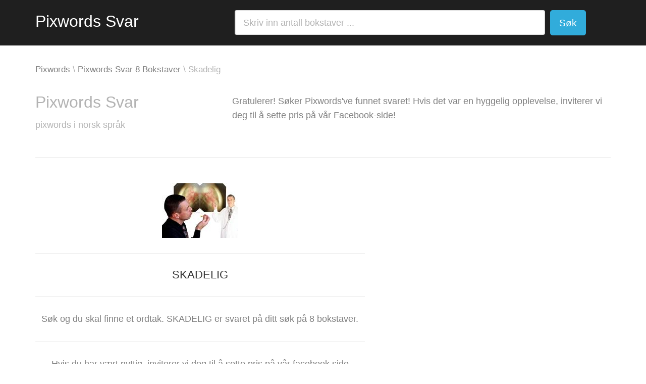

--- FILE ---
content_type: text/html
request_url: http://www.pixwordssvar.com/svar/skadelig
body_size: 3554
content:
<!DOCTYPE html>
<html>
<head>
  <meta http-equiv="X-UA-Compatible" content="IE=10">
  <meta http-equiv="content-type" content="text/html; charset=UTF-8" /> 
  <meta name="viewport" content="width=device-width, initial-scale=1.0, maximum-scale=1">
  <title>Pixwords Svar - Skadelig</title>
  <meta name="description" content="Pixwords Svar: skadelig. Finn svar på Pixwords i norsk etter lange brev eller søkeord."/>
  <meta name="keywords" content="pixwords svar skadelig, pixwords, svar, pixword, ord pixwords, pixwords svar, pixword svar"/>
  <link href="//cdn.pixwordssvar.com/assets/application-46e0bbc70b1b13d844efb16a40c7cf2b.css" media="all" rel="stylesheet" />
  <meta content="authenticity_token" name="csrf-param" />
<meta content="TmoZs+DnneQiXDGUzm5EUmscMXQo20X/uV863TAAGjg=" name="csrf-token" />
  <link rel="apple-touch-icon" sizes="57x57" href="/icons/apple-touch-icon-57x57.png">
  <link rel="apple-touch-icon" sizes="60x60" href="/icons/apple-touch-icon-60x60.png">
  <link rel="apple-touch-icon" sizes="72x72" href="/icons/apple-touch-icon-72x72.png">
  <link rel="apple-touch-icon" sizes="76x76" href="/icons/apple-touch-icon-76x76.png">
  <link rel="apple-touch-icon" sizes="114x114" href="/icons/apple-touch-icon-114x114.png">
  <link rel="apple-touch-icon" sizes="120x120" href="/icons/apple-touch-icon-120x120.png">
  <link rel="apple-touch-icon" sizes="144x144" href="/icons/apple-touch-icon-144x144.png">
  <link rel="apple-touch-icon" sizes="152x152" href="/icons/apple-touch-icon-152x152.png">
  <link rel="apple-touch-icon" sizes="180x180" href="/icons/apple-touch-icon-180x180.png">
  <link rel="manifest" href="/icons/manifest.json">
  <meta name="msapplication-TileColor" content="#da532c">
  <meta name="msapplication-TileImage" content="/icons/mstile-144x144.png">
  <meta name="theme-color" content="#ffffff">
      <script>
    (function(i,s,o,g,r,a,m){i['GoogleAnalyticsObject']=r;i[r]=i[r]||function(){
    (i[r].q=i[r].q||[]).push(arguments)},i[r].l=1*new Date();a=s.createElement(o),
    m=s.getElementsByTagName(o)[0];a.async=1;a.src=g;m.parentNode.insertBefore(a,m)
    })(window,document,'script','//www.google-analytics.com/analytics.js','ga');

    ga('create', 'UA-68497989-7', 'auto');
    ga('send', 'pageview');

  </script>

<!-- <script>
  var requestNonPersonalizedAds = function() {
    var nonPersonalizedAds = true;
    var cookies = document.cookie.split(";");
    for (var i = 0; i < cookies.length; i++) {
      var c = cookies[i].trim();
      if (c.indexOf('EU_COOKIE_LAW_CONSENT') == 0) {
        nonPersonalizedAds = !(c.substring('EU_COOKIE_LAW_CONSENT'.length + 1, c.length) == 'true');
      }
    }
    return nonPersonalizedAds;
  };
  (adsbygoogle=window.adsbygoogle||[]).requestNonPersonalizedAds = requestNonPersonalizedAds()
</script> -->




</head>
<body>
  <div id="fb-root"></div>
  <script>(function(d, s, id) {
    var js, fjs = d.getElementsByTagName(s)[0];
    if (d.getElementById(id)) return;
    js = d.createElement(s); js.id = id;
    js.src = "//connect.facebook.net/en_US/sdk.js#xfbml=1&version=v2.5&appId=340926292604236";
    fjs.parentNode.insertBefore(js, fjs);
  }(document, 'script', 'facebook-jssdk'));</script>
    <header class="header header-dark">
  <nav class="navbar container">
    <div class="navbar-brand-col col-lg-4 col-md-5">
      <a class="navbar-brand" href="/">Pixwords Svar</a>
    </div>
    <div class="col-lg-8 col-md-7">
      <div id="search-form">
        <form accept-charset="UTF-8" action="/svar/s%C3%B8ke-svar" method="post"><div style="display:none"><input name="utf8" type="hidden" value="&#x2713;" /><input name="authenticity_token" type="hidden" value="4D/eTit4AUA2tibibrcbglJrWQroGUiNgDrCJl/TtYA=" /></div>
          <div class="row">
            <div class="col-search col-xs-10">
              <input class="form-control" id="search" name="search" placeholder="Skriv inn antall bokstaver ..." type="text" />
            </div>
            <div class="col-search col-xs-2">
              <button type="submit" class="btn btn-default">
                <span class="hidden-xs">Søk</span>
                <i class="fa fa-search visible-xs-inline"></i>
              </button>
            </div>
          </div>
          <!-- <div class="row search-description visible-xs-block">
          </div> -->
</form>      </div>
    </div>
  </nav>
</header>
  

<div class="container inforow sm-padding">
  <div class="col-md-12">
    <ol class="breadcrumb">
      <li><a href="/">Pixwords</a></li>
      <li><a href="/svar/8-bokstaver">Pixwords Svar 8 Bokstaver</a></li>
      <li class="active">Skadelig</li>
    </ol>
  </div>
</div>

<div class="container inforow no-padding">
  <div class="col-sm-4">
    <h1 class="text-muted">Pixwords Svar</h1>
    <p class="text-muted">pixwords i norsk språk</p>
  </div>
  <div class="col-sm-8">
    <p>Gratulerer! Søker Pixwords&#39;ve funnet svaret! Hvis det var en hyggelig opplevelse, inviterer vi deg til å sette pris på vår Facebook-side!</p>
  </div>
</div>

<hr class="sm-margin-top"/>

<div class="container inforow no-padding-top">
  <div class="row">
    <div class="col-sm-7 text-center answer-wrapper">
      <img alt="skadelig" class="single-image" src="//cdn.pixwordssvar.com/assets/HARMFUL-bdc42273ed97009df3eededc75a1a0d1.JPG" />
      <hr/>
        <h5>SKADELIG</h5>
      <hr>
      <p>Søk og du skal finne et ordtak. SKADELIG er svaret på ditt søk på 8 bokstaver. 
      </p>
      <hr>
      <p>Hvis du har vært nyttig, inviterer vi deg til å sette pris på vår facebook side</p>
      <div class="fb-like" data-href="https://www.facebook.com/pixwordssvar" data-layout="button" data-action="like" data-show-faces="false" data-share="true"></div>
      <hr>

      <a class="btn btn-light" href="javascript:history.back();">Tilbake til Answers</a>
      <br><br><p>Ikke kast bort tiden! Gå tilbake til søkefeltet for en annen løsning eller gå tilbake til svar.</p>
    </div>
  </div>
</div>
<hr class="sm-margin">
<div class="container inforow">
  <div class="col-sm-4">
    <h2 class="painted">Om Pixwords</h2>
  </div>
  <div class="col-sm-8">
    <p>Pixwords er et kryssord som har vokst i popularitet det siste, og nådde første plass blant gratis programmer. Pixwords gir støtte på 38 språk og er tilgjengelig på telefoner som kjører operativsystemet Android og iOS eller iPhone, iPad og iPod.</p>
  </div>
</div>

  <script data-turbolinks-track="true" src="//cdn.pixwordssvar.com/assets/application-83cd6dd9100f71f075d1c5eceb9e8522.js"></script>
    <footer class="footer footer-dark no-change-bgcolor">
  <div class="container">
    <div class="row inforow">
      <div class="col-md-4 col-sm-6">
        <a class="navbar-brand" href="#">Pixwords Svar</a>
        <p>Dette nettstedet tilhører ikke Black Maple Games. Forfatterne rettigheter og varemerkerett .</p>
      </div>
        <div class="col-md-8 %>">
          <h4>Svar </h4>
          <div class="tagcloud text-center">
              <a href="/svar/2-bokstaver">Svar Pixwords 2 Bokstaver</a>
              <a href="/svar/3-bokstaver">Svar Pixwords 3 Bokstaver</a>
              <a href="/svar/4-bokstaver">Svar Pixwords 4 Bokstaver</a>
              <a href="/svar/5-bokstaver">Svar Pixwords 5 Bokstaver</a>
              <a href="/svar/6-bokstaver">Svar Pixwords 6 Bokstaver</a>
              <a href="/svar/7-bokstaver">Svar Pixwords 7 Bokstaver</a>
              <a href="/svar/8-bokstaver">Svar Pixwords 8 Bokstaver</a>
              <a href="/svar/9-bokstaver">Svar Pixwords 9 Bokstaver</a>
              <a href="/svar/10-bokstaver">Svar Pixwords 10 Bokstaver</a>
              <a href="/svar/11-bokstaver">Svar Pixwords 11 Bokstaver</a>
              <a href="/svar/12-bokstaver">Svar Pixwords 12 Bokstaver</a>
              <a href="/svar/13-bokstaver">Svar Pixwords 13 Bokstaver</a>
              <a href="/svar/14-bokstaver">Svar Pixwords 14 Bokstaver</a>
              <a href="/svar/15-bokstaver">Svar Pixwords 15 Bokstaver</a>
              <a href="/svar/16-bokstaver">Svar Pixwords 16 Bokstaver</a>
              <a href="/svar/17-bokstaver">Svar Pixwords 17 Bokstaver</a>
          </div>
        </div>


    </div>
    <hr />
    <div class="row">
      <div class="col-sm-8">
        <p class="copyright">&copy; 2016 PixwordsSvar.com. All Rights Reserved. <br><a href="/privacy">Privacy Policy</a> <a href="#" onclick="$(document).euCookieLawPopup().open(event);">Cookie Policy</a></p>
      </div>
      <div class="col-sm-4 text-right">
        <nav>
          <a href="https://www.facebook.com/pixwordssvar" rel="nofollow"><i class="fa fa-facebook"></i></a>
        </nav>
      </div>
    </div>
  </div>
</footer>
<!-- <script>
  $(document).euCookieLawPopup().init({
    cookiePolicyUrl : '/cookie-policy',
    popupPosition : 'bottom',
    colorStyle : 'default',
    compactStyle : false,
    popupText : '',
    buttonContinueTitle : '',
    buttonDenyTitle : '',
    buttonLearnmoreTitle : '',
    buttonLearnmoreOpenInNewWindow : true,
    agreementExpiresInDays : 365,
    autoAcceptCookiePolicy : false,
    htmlMarkup : null
  });
</script> -->

</body>
</html>

--- FILE ---
content_type: text/plain
request_url: https://www.google-analytics.com/j/collect?v=1&_v=j102&a=706565810&t=pageview&_s=1&dl=http%3A%2F%2Fwww.pixwordssvar.com%2Fsvar%2Fskadelig&ul=en-us%40posix&dt=Pixwords%20Svar%20-%20Skadelig&sr=1280x720&vp=1280x720&_u=IEBAAEABAAAAACAAI~&jid=832490074&gjid=1140699568&cid=1302700004.1768948514&tid=UA-68497989-7&_gid=1052317939.1768948514&_r=1&_slc=1&z=1138865650
body_size: -286
content:
2,cG-M9Z5FXWJ59